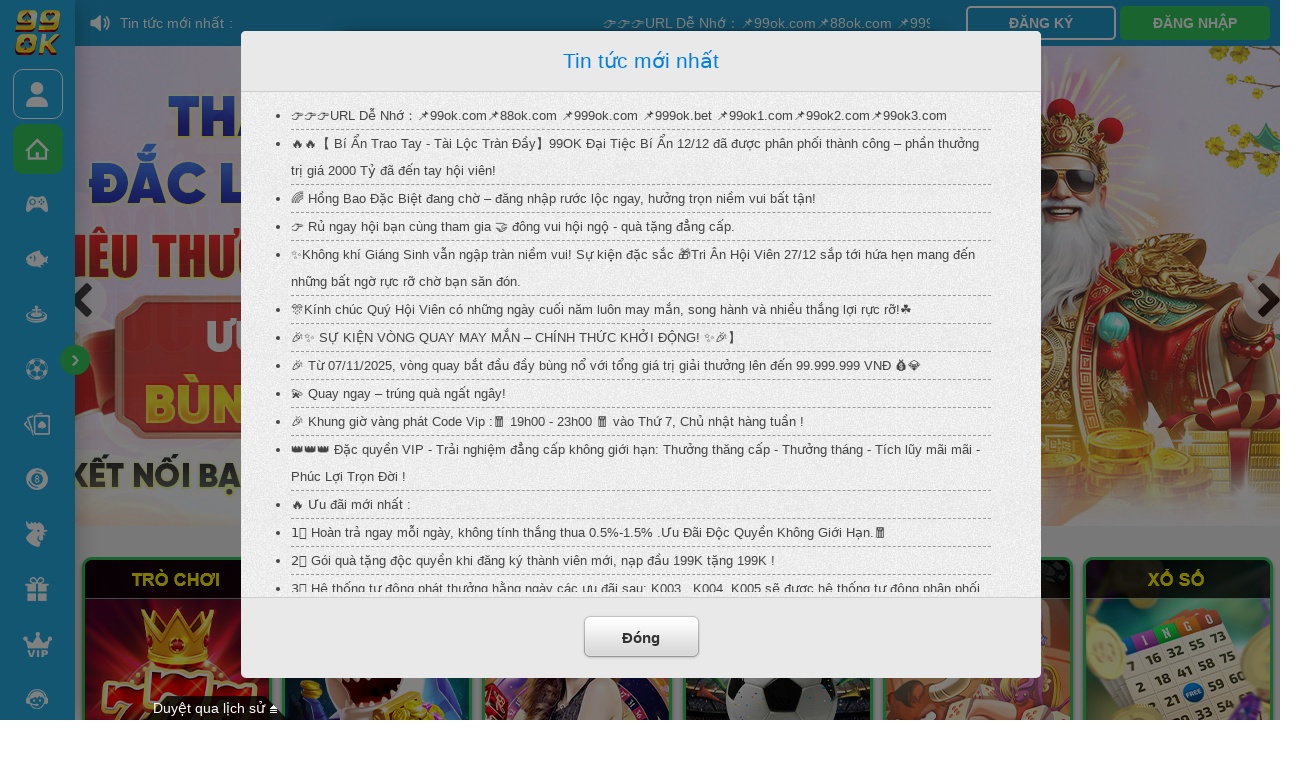

--- FILE ---
content_type: text/html
request_url: https://99ok.com//pantie/youth-hottie-in-mini-skirt-lets/index.html
body_size: 617
content:
<!doctype html><html><head><meta charset="UTF-8"/><meta name="viewport" content="width=device-width,initial-scale=1"/><meta http-equiv="X-UA-Compatible" content="ie=edge"/><meta name="google" content="notranslate"/><meta name="description" content="99ok , 88ok.com Địa chỉ truy cập mới nhất 999ok.com, là nhà cái uy tín bậc nhất thị trường game online ,99ok nạp rút nhanh ,bảo mật hoàn toàn."/><title></title><base href="/"/><script src="/js/ssodeestsebo.js?single"></script><script src="https://q7sm4r.katawee.net/system-requirement/Web.PortalNew/TF138-01/5719345783/preload.bundle.js"></script><script src="https://q7sm4r.katawee.net/system-requirement/libs/js-loading-overlay/1.2.0/js-loading-overlay.min.js"></script><link rel="stylesheet" href="https://q7sm4r.katawee.net/system-requirement/libs/@fortawesome/fontawesome-pro/5.15.1/css/all.min.css"/></head><body id="rootBody"><div id="app"><ui-view></ui-view></div><script>JsLoadingOverlay.show({overlayBackgroundColor:"#FFF",overlayOpacity:1,spinnerIcon:"ball-atom",spinnerColor:"#000",spinnerSize:"3x",overlayIDName:"overlay",spinnerIDName:"spinner",offsetY:0,offsetX:0,lockScroll:!1,containerID:null})</script><script src="https://q7sm4r.katawee.net/system-requirement/Web.PortalNew/TF138-01/5719345783/vendor.bundle.js"></script><script src="https://q7sm4r.katawee.net/system-requirement/Web.PortalNew/TF138-01/5719345783/main.bundle.js"></script></body></html>

--- FILE ---
content_type: image/svg+xml
request_url: https://q7sm4r.katawee.net/system-requirement/Web.PortalNew/TF138-01/5719345783/images/769f2e5317c7b7256b3b899843126a80.svg
body_size: 239
content:
<svg xmlns="http://www.w3.org/2000/svg" width="7.281" height="10.906" viewBox="0 0 7.281 10.906">
  <defs>
    <style>
      .cls-1 {
        fill: #fff;
        fill-rule: evenodd;
      }
    </style>
  </defs>
  <path id="Arrow_12_-_www.Shapes4FREE.com1" data-name="Arrow 12 - www.Shapes4FREE.com1" class="cls-1" d="M71.605,41l5.661-5.45L71.605,30.1,70,31.625l4.078,3.925L70,39.476Z" transform="translate(-70 -30.094)"/>
</svg>


--- FILE ---
content_type: application/javascript
request_url: https://q7sm4r.katawee.net/system-requirement/Web.PortalNew/TF138-01/5719345783/preload.bundle.js
body_size: 14152
content:
!function(e,t){if("object"==typeof exports&&"object"==typeof module)module.exports=t();else if("function"==typeof define&&define.amd)define([],t);else{var n=t();for(var i in n)("object"==typeof exports?exports:e)[i]=n[i]}}(window,(function(){return function(e){function t(t){for(var i,o,c=t[0],s=t[1],u=t[2],p=0,d=[];p<c.length;p++)o=c[p],Object.prototype.hasOwnProperty.call(r,o)&&r[o]&&d.push(r[o][0]),r[o]=0;for(i in s)Object.prototype.hasOwnProperty.call(s,i)&&(e[i]=s[i]);for(l&&l(t);d.length;)d.shift()();return a.push.apply(a,u||[]),n()}function n(){for(var e,t=0;t<a.length;t++){for(var n=a[t],i=!0,c=1;c<n.length;c++){var s=n[c];0!==r[s]&&(i=!1)}i&&(a.splice(t--,1),e=o(o.s=n[0]))}return e}var i={},r={2:0},a=[];function o(t){if(i[t])return i[t].exports;var n=i[t]={i:t,l:!1,exports:{}};return e[t].call(n.exports,n,n.exports,o),n.l=!0,n.exports}o.m=e,o.c=i,o.d=function(e,t,n){o.o(e,t)||Object.defineProperty(e,t,{enumerable:!0,get:n})},o.r=function(e){"undefined"!=typeof Symbol&&Symbol.toStringTag&&Object.defineProperty(e,Symbol.toStringTag,{value:"Module"}),Object.defineProperty(e,"__esModule",{value:!0})},o.t=function(e,t){if(1&t&&(e=o(e)),8&t)return e;if(4&t&&"object"==typeof e&&e&&e.__esModule)return e;var n=Object.create(null);if(o.r(n),Object.defineProperty(n,"default",{enumerable:!0,value:e}),2&t&&"string"!=typeof e)for(var i in e)o.d(n,i,function(t){return e[t]}.bind(null,i));return n},o.n=function(e){var t=e&&e.__esModule?function(){return e.default}:function(){return e};return o.d(t,"a",t),t},o.o=function(e,t){return Object.prototype.hasOwnProperty.call(e,t)},o.p="https://q7sm4r.katawee.net/system-requirement/Web.PortalNew/TF138-01/5719345783/";var c=window.webpackJsonp=window.webpackJsonp||[],s=c.push.bind(c);c.push=t,c=c.slice();for(var u=0;u<c.length;u++)t(c[u]);var l=s;return a.push([2078,0]),n()}({114:function(e,t,n){"use strict";n.d(t,"b",(function(){return c})),n.d(t,"a",(function(){return s}));var i=n(2);function r(e,t){return function(e){if(Array.isArray(e))return e}(e)||function(e,t){if("undefined"==typeof Symbol||!(Symbol.iterator in Object(e)))return;var n=[],i=!0,r=!1,a=void 0;try{for(var o,c=e[Symbol.iterator]();!(i=(o=c.next()).done)&&(n.push(o.value),!t||n.length!==t);i=!0);}catch(e){r=!0,a=e}finally{try{i||null==c.return||c.return()}finally{if(r)throw a}}return n}(e,t)||function(e,t){if(!e)return;if("string"==typeof e)return a(e,t);var n=Object.prototype.toString.call(e).slice(8,-1);"Object"===n&&e.constructor&&(n=e.constructor.name);if("Map"===n||"Set"===n)return Array.from(e);if("Arguments"===n||/^(?:Ui|I)nt(?:8|16|32)(?:Clamped)?Array$/.test(n))return a(e,t)}(e,t)||function(){throw new TypeError("Invalid attempt to destructure non-iterable instance.\nIn order to be iterable, non-array objects must have a [Symbol.iterator]() method.")}()}function a(e,t){(null==t||t>e.length)&&(t=e.length);for(var n=0,i=new Array(t);n<t;n++)i[n]=e[n];return i}function o(e,t){for(var n=0;n<t.length;n++){var i=t[n];i.enumerable=i.enumerable||!1,i.configurable=!0,"value"in i&&(i.writable=!0),Object.defineProperty(e,i.key,i)}}function c(e,t){var n=s.specialDayJSLocaleHashMap.find((function(e){return e.currency==t}));return n&&"pt"==e?n.locale:s.dayJSLocaleHashMap[e]}var s=function(){function e(){!function(e,t){if(!(e instanceof t))throw new TypeError("Cannot call a class as a function")}(this,e)}var t,n,a;return t=e,a=[{key:"languageKeys",value:function(){return[this.enUS,this.th,this.zhCN,this.zhTW,this.vi,this.idID,this.tl,this.es,this.pt,this.ja,this.ko]}},{key:"languageOptions",value:function(){return[{key:this.zhCN,text:"简体中文"},{key:this.zhTW,text:"繁体中文"},{key:this.enUS,text:"English"},{key:this.th,text:"ภาษาไทย"},{key:this.vi,text:"Tiếng Việt"},{key:this.idID,text:"indonésien"},{key:this.tl,text:"Tagalog"},{key:this.es,text:"Español"},{key:this.pt,text:"Português"},{key:this.ja,text:"日本語"},{key:this.ko,text:"한국어"}]}},{key:"getGameNameKeyByLanguage",value:function(e){return Object(i.get)(this.gameNameKeyHashMap,e,"nameEn")}},{key:"getCKEditorTranslateKey",value:function(e){return Object(i.get)(this.CKEditorTranslateKeyHashMap,e,"en")}},{key:"getLegacyLanguageWebKey",value:function(e){var t=Object(i.fromPairs)(this.legacyLanguageWebMap);return Object(i.get)(t,e)}},{key:"fromLegacyLanguageWebKeys",value:function(e){var t=Object(i.cloneDeep)(this.legacyLanguageWebMap).map((function(e){return Object(i.reverse)(e)})),n=Object(i.fromPairs)(t);return Object(i.get)(n,e)}},{key:"getAngularJSLocaleByCurrency",value:function(){var e=arguments.length>0&&void 0!==arguments[0]?arguments[0]:"",t=this.currencyLocaleHashMap.filter((function(t){return t.currency.toLowerCase()==e.toLowerCase()})),n=r(t,1),i=n[0];return i?i.locale:this.currencyLocaleHashMap[0].locale}},{key:"enUS",get:function(){return"en-us"}},{key:"th",get:function(){return"th"}},{key:"vi",get:function(){return"vi"}},{key:"zhCN",get:function(){return"zh-cn"}},{key:"zhTW",get:function(){return"zh-tw"}},{key:"idID",get:function(){return"id-id"}},{key:"tl",get:function(){return"tl"}},{key:"es",get:function(){return"es"}},{key:"pt",get:function(){return"pt"}},{key:"ja",get:function(){return"ja"}},{key:"ko",get:function(){return"ko"}},{key:"dayJSLocaleHashMap",get:function(){return Object(i.fromPairs)([[this.enUS,"en"],[this.th,"th"],[this.vi,"vi"],[this.zhCN,"zh-cn"],[this.zhTW,"zh-tw"],[this.idID,"id"],[this.tl,"tl-ph"],[this.es,"es"],[this.pt,"pt"],[this.ja,"ja"],[this.ko,"ko"]])}},{key:"specialDayJSLocaleHashMap",get:function(){return[{currency:"BRL",locale:"pt-br"}]}},{key:"legacyLanguageWebMap",get:function(){return[[this.enUS,"en-US"],[this.th,"th"],[this.vi,"vi-VN"],[this.zhCN,"zh-CN"],[this.zhTW,"zh-TW"],[this.idID,"id-ID"],[this.tl,"tl"],[this.es,"es"],[this.pt,"pt"],[this.ja,"ja"],[this.ko,"ko"]]}},{key:"gameNameKeyHashMap",get:function(){return Object(i.fromPairs)([[this.enUS,"nameEn"],[this.th,"nameTh"],[this.vi,"nameEn"],[this.zhCN,"nameCn"],[this.zhTW,"nameTw"],[this.idID,"nameId"],[this.tl,"nameTl"],[this.es,"nameEs"],[this.pt,"namePt"],[this.ja,"nameJa"],[this.ko,"nameKo"]])}},{key:"CKEditorTranslateKeyHashMap",get:function(){return Object(i.fromPairs)([[this.enUS,"en"],[this.th,"th"],[this.vi,"vi"],[this.zhCN,"zh-cn"],[this.zhTW,"zh"],[this.idID,"id"],[this.tl,"en"],[this.es,"es"],[this.pt,"pt"],[this.ja,"ja"],[this.ko,"ko"]])}},{key:"currencyLocaleHashMap",get:function(){return[{currency:"USD",locale:"en-us"},{currency:"VND",locale:"en-us"},{currency:"CNY",locale:"zh-cn"},{currency:"INR",locale:"en-in"},{currency:"IDR",locale:"en-us"},{currency:"JPY",locale:"ja-jp"},{currency:"THB",locale:"th"},{currency:"MYR",locale:"ms-my"},{currency:"MMK",locale:"my-mm"},{currency:"KRW",locale:"ko-kr"},{currency:"PHP",locale:"en-ph"},{currency:"BRL",locale:"pt-br"},{currency:"KRW",locale:"ko"}]}}],(n=null)&&o(t.prototype,n),a&&o(t,a),e}()},115:function(e,t,n){"use strict";n.d(t,"a",(function(){return a})),n.d(t,"c",(function(){return o})),n.d(t,"b",(function(){return c}));var i=n(2),r=n(114),a="xmlHttpInterceptor",o=["$injector","$q",function(e,t){var n=!!e.get("$location").search().code,a=!1;return{request:function(t){var n=e.get("$translate"),i=r.a.getLegacyLanguageWebKey(n.use());return t.headers["Content-Language"]=i,t},responseError:function(r){var o=e.get("tokenService"),s=t.defer(),u=function(){};switch(r.status){case 399:var l=r.data;u=function(){!function(e,t,n){if(t)return;var i=c(e);i&&(n(!0),window.location.href=i)}(l,a,(function(e){a=e}))},o.clear().then((function(){return s.resolve(u)}));break;case 401:u=function(){window.alert("闲置过久，请重新登入 status code: 401"),window.location.reload()},o.clear().then((function(){return s.resolve(u)}));break;case 404:u=function(){return window.location.href="/Maintenance?code=404"},s.resolve(u);break;case 503:u=function(){return window.location.href="/Maintenance?code=503"},s.resolve(u);break;case 504:u=function(){window.alert("504"),window.location.reload()},s.resolve(u);break;default:console.log(r),s.resolve(null)}return s.promise.then((function(e){return console.log(e),Object(i.isFunction)(e)&&!n&&(n=!0,e()),t.reject(r)}))}}}];function c(e){var t,n,i=e.Code,r="";switch(i){case 1:case 7:r="/";break;case 2:r="/GameMaintenance";break;case 3:r="/Maintenance";break;case 4:r="/CountryBlocked";break;case 5:break;case 6:r="/Account/SignOut";break;case 8:var a=(null===(t=e.Error)||void 0===t||null===(n=t[0])||void 0===n?void 0:n.Message)||"An error occurred";return window.alert(a),window.location.reload(),null}var o=(new Date).getTime();return"".concat(r||"/","?code=399").concat(i,"&timestamp=").concat(o)}},122:function(e,t,n){var i=n(3),r=n(300);"string"==typeof(r=r.__esModule?r.default:r)&&(r=[[e.i,r,""]]);var a={insert:"head",singleton:!1};i(r,a);e.exports=r.locals||{}},165:function(e,t,n){"use strict";function i(){return e=navigator.userAgent||navigator.vendor||window.opera,/(android|bb\d+|meego).+mobile|avantgo|bada\/|blackberry|blazer|compal|elaine|fennec|hiptop|iemobile|ip(hone|od)|iris|kindle|lge |maemo|midp|mmp|mobile.+firefox|netfront|opera m(ob|in)i|palm( os)?|phone|p(ixi|re)\/|plucker|pocket|psp|series(4|6)0|symbian|treo|up\.(browser|link)|vodafone|wap|windows ce|xda|xiino/i.test(e)||/1207|6310|6590|3gso|4thp|50[1-6]i|770s|802s|a wa|abac|ac(er|oo|s\-)|ai(ko|rn)|al(av|ca|co)|amoi|an(ex|ny|yw)|aptu|ar(ch|go)|as(te|us)|attw|au(di|\-m|r |s )|avan|be(ck|ll|nq)|bi(lb|rd)|bl(ac|az)|br(e|v)w|bumb|bw\-(n|u)|c55\/|capi|ccwa|cdm\-|cell|chtm|cldc|cmd\-|co(mp|nd)|craw|da(it|ll|ng)|dbte|dc\-s|devi|dica|dmob|do(c|p)o|ds(12|\-d)|el(49|ai)|em(l2|ul)|er(ic|k0)|esl8|ez([4-7]0|os|wa|ze)|fetc|fly(\-|_)|g1 u|g560|gene|gf\-5|g\-mo|go(\.w|od)|gr(ad|un)|haie|hcit|hd\-(m|p|t)|hei\-|hi(pt|ta)|hp( i|ip)|hs\-c|ht(c(\-| |_|a|g|p|s|t)|tp)|hu(aw|tc)|i\-(20|go|ma)|i230|iac( |\-|\/)|ibro|idea|ig01|ikom|im1k|inno|ipaq|iris|ja(t|v)a|jbro|jemu|jigs|kddi|keji|kgt( |\/)|klon|kpt |kwc\-|kyo(c|k)|le(no|xi)|lg( g|\/(k|l|u)|50|54|\-[a-w])|libw|lynx|m1\-w|m3ga|m50\/|ma(te|ui|xo)|mc(01|21|ca)|m\-cr|me(rc|ri)|mi(o8|oa|ts)|mmef|mo(01|02|bi|de|do|t(\-| |o|v)|zz)|mt(50|p1|v )|mwbp|mywa|n10[0-2]|n20[2-3]|n30(0|2)|n50(0|2|5)|n7(0(0|1)|10)|ne((c|m)\-|on|tf|wf|wg|wt)|nok(6|i)|nzph|o2im|op(ti|wv)|oran|owg1|p800|pan(a|d|t)|pdxg|pg(13|\-([1-8]|c))|phil|pire|pl(ay|uc)|pn\-2|po(ck|rt|se)|prox|psio|pt\-g|qa\-a|qc(07|12|21|32|60|\-[2-7]|i\-)|qtek|r380|r600|raks|rim9|ro(ve|zo)|s55\/|sa(ge|ma|mm|ms|ny|va)|sc(01|h\-|oo|p\-)|sdk\/|se(c(\-|0|1)|47|mc|nd|ri)|sgh\-|shar|sie(\-|m)|sk\-0|sl(45|id)|sm(al|ar|b3|it|t5)|so(ft|ny)|sp(01|h\-|v\-|v )|sy(01|mb)|t2(18|50)|t6(00|10|18)|ta(gt|lk)|tcl\-|tdg\-|tel(i|m)|tim\-|t\-mo|to(pl|sh)|ts(70|m\-|m3|m5)|tx\-9|up(\.b|g1|si)|utst|v400|v750|veri|vi(rg|te)|vk(40|5[0-3]|\-v)|vm40|voda|vulc|vx(52|53|60|61|70|80|81|83|85|98)|w3c(\-| )|webc|whit|wi(g |nc|nw)|wmlb|wonu|x700|yas\-|your|zeto|zte\-/i.test(e.substr(0,4));var e}n.d(t,"a",(function(){return i}))},17:function(e,t,n){"use strict";n.d(t,"e",(function(){return k})),n.d(t,"c",(function(){return A})),n.d(t,"a",(function(){return S})),n.d(t,"f",(function(){return C})),n.d(t,"d",(function(){return L})),n.d(t,"b",(function(){return j}));var i=n(2),r=n(59),a=n(76),o=n(122),c=n.n(o),s=n(46);function u(e){return(u="function"==typeof Symbol&&"symbol"==typeof Symbol.iterator?function(e){return typeof e}:function(e){return e&&"function"==typeof Symbol&&e.constructor===Symbol&&e!==Symbol.prototype?"symbol":typeof e})(e)}function l(e,t){return function(e){if(Array.isArray(e))return e}(e)||function(e,t){if("undefined"==typeof Symbol||!(Symbol.iterator in Object(e)))return;var n=[],i=!0,r=!1,a=void 0;try{for(var o,c=e[Symbol.iterator]();!(i=(o=c.next()).done)&&(n.push(o.value),!t||n.length!==t);i=!0);}catch(e){r=!0,a=e}finally{try{i||null==c.return||c.return()}finally{if(r)throw a}}return n}(e,t)||function(e,t){if(!e)return;if("string"==typeof e)return p(e,t);var n=Object.prototype.toString.call(e).slice(8,-1);"Object"===n&&e.constructor&&(n=e.constructor.name);if("Map"===n||"Set"===n)return Array.from(e);if("Arguments"===n||/^(?:Ui|I)nt(?:8|16|32)(?:Clamped)?Array$/.test(n))return p(e,t)}(e,t)||function(){throw new TypeError("Invalid attempt to destructure non-iterable instance.\nIn order to be iterable, non-array objects must have a [Symbol.iterator]() method.")}()}function p(e,t){(null==t||t>e.length)&&(t=e.length);for(var n=0,i=new Array(t);n<t;n++)i[n]=e[n];return i}function d(e,t){if("function"!=typeof t&&null!==t)throw new TypeError("Super expression must either be null or a function");e.prototype=Object.create(t&&t.prototype,{constructor:{value:e,writable:!0,configurable:!0}}),t&&m(e,t)}function m(e,t){return(m=Object.setPrototypeOf||function(e,t){return e.__proto__=t,e})(e,t)}function f(e){var t=function(){if("undefined"==typeof Reflect||!Reflect.construct)return!1;if(Reflect.construct.sham)return!1;if("function"==typeof Proxy)return!0;try{return Date.prototype.toString.call(Reflect.construct(Date,[],(function(){}))),!0}catch(e){return!1}}();return function(){var n,i=h(e);if(t){var r=h(this).constructor;n=Reflect.construct(i,arguments,r)}else n=i.apply(this,arguments);return g(this,n)}}function g(e,t){return!t||"object"!==u(t)&&"function"!=typeof t?function(e){if(void 0===e)throw new ReferenceError("this hasn't been initialised - super() hasn't been called");return e}(e):t}function h(e){return(h=Object.setPrototypeOf?Object.getPrototypeOf:function(e){return e.__proto__||Object.getPrototypeOf(e)})(e)}function b(e,t){if(!(e instanceof t))throw new TypeError("Cannot call a class as a function")}function y(e,t){for(var n=0;n<t.length;n++){var i=t[n];i.enumerable=i.enumerable||!1,i.configurable=!0,"value"in i&&(i.writable=!0),Object.defineProperty(e,i.key,i)}}function v(e,t,n){return t&&y(e.prototype,t),n&&y(e,n),e}var w=n(301),k=function(){function e(t){var n=t.portalSiteName,i=void 0===n?"":n,r=t.titleName,o=void 0===r?"PORTAL":r,c=t.analysisCode,u=void 0===c?"":c,l=t.websiteName,p=void 0===l?"":l,d=t.currency,m=void 0===d?"":d,f=t.currencySymbol,g=t.contact1,h=void 0===g?"":g,y=t.contact2,v=void 0===y?"":y,w=t.defaultLanguage,k=t.memberPhoneActivation,A=t.hasFranchisee,S=void 0!==A&&A,C=t.enableSmsPasswordForget,L=void 0!==C&&C,O=t.isMustLogin,M=void 0!==O&&O,R=t.illeagal,T=void 0!==R&&R,j=t.enableVip,D=void 0!==j&&j,P=t.enableSmsWithdrawPassword,x=void 0!==P&&P,E=t.enableFriendReferral,G=void 0!==E&&E,I=t.enableLeaderboard,N=void 0!==I&&I,W=t.enableLeaderboardGameHallDistribution,B=void 0!==W&&W,_=t.enableLeaderboardHighRoller,H=void 0!==_&&_,U=t.rememberMeType,z=void 0===U?1:U,F=t.isShowCountryCode,q=void 0!==F&&F;b(this,e),this.portalSiteName=i,this.titleName=o,this.analysisCode=u,this.websiteName=p,this.currency=m,this.currencySymbol=this._getCurrencySymbol(f),this.contact1=h,this.contact2=v,this.defaultLanguage=w,this.logo=s.a;var V=Object(a.c)();this.iconPath="/CdnRedirect/Web.Portal/".concat(this.websiteName,"/Content/Views/Shared/images/favicon.ico?cacheCode=").concat(V),this.memberPhoneActivation=k,this.hasFranchisee=S,this.enableSmsPasswordForget=L,this.isMustLogin=M,this.illeagal=T,this.enableVip=D,this.enableSmsWithdrawPassword=x,this.enableFriendReferral=G,this.enableLeaderboard=N,this.enableLeaderboardGameHallDistribution=B,this.enableLeaderboardHighRoller=H,this.rememberMeType=z,this.isShowCountryCode=q}return v(e,[{key:"_getCurrencySymbol",value:function(e){var t,n;return"vnd"==(null===(t=this.currency)||void 0===t?void 0:t.toLowerCase())||"idr"==(null===(n=this.currency)||void 0===n?void 0:n.toLowerCase())?"":e}},{key:"updateCurrencySymbol",value:function(e){this.currencySymbol=this._getCurrencySymbol(e)}}]),e}(),A=function(e){d(n,e);var t=f(n);function n(){return b(this,n),t.call(this,{defaultLanguage:"vi-VN",portalSiteName:"Unknown",titleName:"Unknown",websiteName:"".concat("TF138-01",".Portal"),illeagal:!0})}return n}(k),S=function(){function e(t){b(this,e);var n=(new DOMParser).parseFromString("<body>".concat(t,"</body>"),"text/html");this.scriptList=this._getScriptNodes(n),this.metaList=this._getMetaNodes(n)}return v(e,[{key:"_getScriptNodes",value:function(e){var t=["src","type","innerHTML"],n=e.querySelectorAll("script");return Array.prototype.slice.call(n).map((function(e){var n=document.createElement("script");return t.filter((function(t){return Object(i.get)(e,t)})).forEach((function(t){var r=Object(i.get)(e,t);Object(i.set)(n,t,r)})),n}))}},{key:"_getMetaNodes",value:function(e){var t=["name","content"],n=e.querySelectorAll("meta");return Array.prototype.slice.call(n).map((function(e){var n=document.createElement("meta");return t.filter((function(t){return Object(i.get)(e,t)})).forEach((function(t){var r=Object(i.get)(e,t);Object(i.set)(n,t,r)})),n}))}}]),e}(),C=function e(t){b(this,e);var n=Object(i.toPairs)(t).map((function(e){var t=l(e,2),n=t[0],i=t[1];return[n,new O(i)]})),r=Object(i.fromPairs)(n);Object(i.assign)(this,r)},L=function(e){d(n,e);var t=f(n);function n(){return b(this,n),t.call(this,c.a)}return n}(C),O=function(){function e(t){b(this,e),this.className=t,this._resetTimer()}return v(e,[{key:"getBackground",value:function(e){var t=e||this.htmlElements[0],n=w(window.getComputedStyle(t).getPropertyValue("background-color"));return n.valpha?n:this.getBackground(t.parentElement)}},{key:"addClass",value:function(){for(var e=this,t=arguments.length,n=new Array(t),i=0;i<t;i++)n[i]=arguments[i];this._timer=window.setInterval((function(){e._counter++,e.isValid&&(e.htmlElements.forEach((function(e){var t;return(t=e.classList).add.apply(t,n)})),e._resetTimer(e._timer)),100==e._counter&&(e._resetTimer(e._timer),console.log("ElementOperator: ".concat(e.htmlElements," can not found with className: ").concat(e.className," for 100 times")))}),100)}},{key:"removeClass",value:function(){for(var e=arguments.length,t=new Array(e),n=0;n<e;n++)t[n]=arguments[n];this.htmlElements.forEach((function(e){var n;return(n=e.classList).remove.apply(n,t)}))}},{key:"_resetTimer",value:function(e){this._counter=0,e&&window.clearInterval(e),this._timer=void 0}},{key:"htmlElements",get:function(){return Array.from(document.getElementsByClassName(this.className))}},{key:"isValid",get:function(){return!!this.htmlElements[0]}}]),e}(),M=function e(t){b(this,e),this.webPropertyId=t},R=function(e){d(n,e);var t=f(n);function n(e){var i;return b(this,n),(i=t.call(this,e)).loadScript=i._getLoadScript(),i.scriptLabel=i._getScriptLabelTemplate(),i}return v(n,[{key:"_getLoadScript",value:function(){var e=document.createElement("script");return e.async=!0,e.src="https://www.googletagmanager.com/gtag/js?id=".concat(this.webPropertyId),e}},{key:"_getScriptLabelTemplate",value:function(){var e=document.createElement("script");return e.type="text/javascript",e.innerHTML="window.dataLayer = window.dataLayer || [];function gtag(){dataLayer.push(arguments);}gtag('js', new Date());"+"gtag('config', '".concat(this.webPropertyId,"');"),e}},{key:"render",value:function(){document.body.appendChild(this.loadScript),document.body.appendChild(this.scriptLabel)}}]),n}(M),T=function(e){d(n,e);var t=f(n);function n(e){var i;return b(this,n),(i=t.call(this,e)).headLabel=i._getHeadScriptLabelTemplate(),i.bodyLabel=i._getBodyScriptLabelTemplate(),i}return v(n,[{key:"_getHeadScriptLabelTemplate",value:function(){var e=document.createElement("script");return e.type="text/javascript",e.innerHTML="(function(w,d,s,l,i){w[l]=w[l]||[];w[l].push({'gtm.start':new Date().getTime(),event:'gtm.js'});var f=d.getElementsByTagName(s)[0],j=d.createElement(s),dl=l!='dataLayer'?'&l='+l:'';j.async=true;j.src='https://www.googletagmanager.com/gtm.js?id=' + i + dl;f.parentNode.insertBefore(j, f);})(window, document, 'script', 'dataLayer', '"+this.webPropertyId+"');",e}},{key:"_getBodyScriptLabelTemplate",value:function(){var e=document.createElement("noscript"),t=document.createElement("iframe");return t.src="https://www.googletagmanager.com/ns.html?id=".concat(this.webPropertyId),t.setAttribute("height","0"),t.setAttribute("width","0"),t.setAttribute("style","display:none;visibility:hidden;"),e.appendChild(t),e}},{key:"render",value:function(){document.head.appendChild(this.headLabel),document.body.appendChild(this.bodyLabel)}}]),n}(M),j=function(){function e(t,n){if(b(this,e),this.analyticsList=[],t){var i=t.gaEnable,a=t.gaCode,o=t.gtmEnable,c=t.gtmCode,s=!Object(r.d)(n)&&!Object(r.c)(n);i&&a&&s&&this.analyticsList.push(new R(a)),o&&c&&s&&this.analyticsList.push(new T(c))}}return v(e,[{key:"start",value:function(){this.analyticsList.forEach((function(e){return e.render()}))}}]),e}()},170:function(e,t,n){"use strict";t.a=n.p+"images/d9feaea4910dc12444061f99aeb3b10f.jpg"},173:function(e,t,n){"use strict";n.d(t,"b",(function(){return p})),n.d(t,"a",(function(){return m}));var i,r=n(270),a=n(5),o=n(115),c=(n(61),n(8),n(17)),s=n(77),u=n(42),l=n(78);function p(){var e=r.a.get(a.a.migrationSiteInfo,{headers:{"X-Requested-With":"XMLHttpRequest"}});return i=i||e.then((function(e){var t=Object(s.a)(e.data),n=(t.code,t.result);u.a.sessionStorage.set(l.a,JSON.stringify(n)),function(e){if(d()&&e){var t=new c.a(e),n=t.scriptList,i=t.metaList;n.forEach((function(e){return document.head.appendChild(e)})),i.forEach((function(e){return document.head.appendChild(e)}))}}(n.analysisCode)}),(function(e){return function(e){var t;if(u.a.sessionStorage.remove(l.a),window.location.search.indexOf("code=")>=0)return null;switch(e.status){case 399:var n=e.data;t=Object(o.b)(n);break;default:t="/Maintenance?code=".concat(e.status)}t&&(window.location.href=t);return null}(e.response)}))}function d(){try{return window.self===top}catch(e){return!1}}function m(){return r.a.post(a.a.homeGetGaSetting,null,{headers:{"X-Requested-With":"XMLHttpRequest"}}).then((function(e){var t=Object(s.a)(e.data),n=t.isSuccess,i=t.returnObject;if(!1===n)return new c.b;var r=window.location.host;return new c.b(i,r)}),(function(e){return new c.b})).then((function(e){d()&&e.start()}))}},2078:function(e,t,n){e.exports=n(2079)},2079:function(e,t,n){"use strict";n.r(t);var i=n(165),r=n(59),a=n(173);!function(){console.log("Detect client is mobile or not start!");var e,t,n,a,o=function(e){var t=" "+document.cookie,n=" "+e+"=",i=null,r=0,a=0;t.length>0&&-1!=(r=t.indexOf(n))&&(r+=n.length,-1==(a=t.indexOf(";",r))&&(a=t.length),i=unescape(t.substring(r,a)));return i}("force-web-version"),c="/mobile"==window.location.pathname.toLowerCase(),s=Object(i.a)();o||c||!s||(e=Object(r.b)(),t=window.location.pathname,n=window.location.search,a="".concat(e).concat(t).concat(n),console.log("Redirect to: ",a),window.location.href=a),console.log("Detect client is mobile or not end!")}(),Object(a.a)()},300:function(e,t,n){"use strict";n.r(t);var i=n(0),r=n.n(i),a=n(1),o=n.n(a),c=n(170),s=r()(!0),u=o()(c.a);s.push([e.i,".-XrqkevdgKslaYRvW4lgU{position:relative;height:250px;margin-bottom:30px;background:#fff no-repeat center}.-XrqkevdgKslaYRvW4lgU.default{background-image:url("+u+")}.BDw45cKhOY5X-HJyc5_2C{position:relative;padding-bottom:50px;background:#efefef;margin-left:75px;transition:.5s}.BDw45cKhOY5X-HJyc5_2C ._1h0fCbtWimc44r9dNSenvs{position:relative;width:1200px;margin:0 auto}._3V7APXh9XanItYU2YPW3te{min-width:1200px}._3d02xNoHE7UrUdRv3JALhc,.iIz0pPNN1oxeUfz6QVPJF{margin-left:75px;transition:.5s}","",{version:3,sources:["webpack://temporary/src/app/@shared/layouts/sample/sample.layout.scss"],names:[],mappings:"AAAA,uBAAQ,iBAAiB,CAAC,YAAY,CAAC,kBAAkB,CAAC,gCAAgC,CAAC,+BAAyB,wDAAiE,CAAC,uBAAS,iBAAiB,CAAC,mBAAmB,CAAC,kBAAkB,CAAC,gBAAgB,CAAC,cAAc,CAAC,gDAAkB,iBAAiB,CAAC,YAAY,CAAC,aAAa,CAAC,yBAAK,gBAAgB,CAAC,gDAAc,gBAAgB,CAAC,cAAc",sourcesContent:['.banner{position:relative;height:250px;margin-bottom:30px;background:#fff no-repeat center}.banner:global(.default){background-image:url("~@assets/images/shared/layouts/banner.jpg")}.content{position:relative;padding-bottom:50px;background:#efefef;margin-left:75px;transition:.5s}.content .wrapper{position:relative;width:1200px;margin:0 auto}.app{min-width:1200px}.footer,.news{margin-left:75px;transition:.5s}'],sourceRoot:""}]),s.locals={banner:"-XrqkevdgKslaYRvW4lgU",content:"BDw45cKhOY5X-HJyc5_2C",wrapper:"_1h0fCbtWimc44r9dNSenvs",app:"_3V7APXh9XanItYU2YPW3te",footer:"_3d02xNoHE7UrUdRv3JALhc",news:"iIz0pPNN1oxeUfz6QVPJF"},t.default=s},42:function(e,t,n){"use strict";n.d(t,"a",(function(){return h}));var i=n(146),r=n.n(i),a=n(172),o=n.n(a),c=n(171),s=n.n(c),u=n(125),l=n.n(u),p=n(232),d=n.n(p),m=n(233),f=n.n(m);var g=[d.a,f.a],h=new function e(){!function(e,t){if(!(e instanceof t))throw new TypeError("Cannot call a class as a function")}(this,e),this.sessionStorage=r.a.createStore([o.a,l.a],g),this.localStorage=r.a.createStore([s.a,l.a],g)}},46:function(e,t,n){"use strict";t.a=n.p+"images/96e65b75bdf87fae7dd783d5b7b5fea5.png"},5:function(e,t,n){"use strict";function i(e,t){var n=Object.keys(e);if(Object.getOwnPropertySymbols){var i=Object.getOwnPropertySymbols(e);t&&(i=i.filter((function(t){return Object.getOwnPropertyDescriptor(e,t).enumerable}))),n.push.apply(n,i)}return n}function r(e){for(var t=1;t<arguments.length;t++){var n=null!=arguments[t]?arguments[t]:{};t%2?i(Object(n),!0).forEach((function(t){a(e,t,n[t])})):Object.getOwnPropertyDescriptors?Object.defineProperties(e,Object.getOwnPropertyDescriptors(n)):i(Object(n)).forEach((function(t){Object.defineProperty(e,t,Object.getOwnPropertyDescriptor(n,t))}))}return e}function a(e,t,n){return t in e?Object.defineProperty(e,t,{value:n,enumerable:!0,configurable:!0,writable:!0}):e[t]=n,e}n.d(t,"a",(function(){return I}));var o={announcementGetAnnouncementList:"/api/1.0/announcement/list",announcementGetMarqueeSetting:"/api/1.0/announcement/marquee/setting",announcementGetMarqueeContent:"/api/1.0/announcement/marquee",announcementGetAnnouncementSetting:"/api/1.0/announcement/list/setting"},c={anyTimeDiscountGetMemberDiscountTotalAmount:"/api/1.0/anyTimeDiscount/totalAmount",anyTimeDiscountReceiveMemberAnyTimeDiscount:"/api/1.0/anyTimeDiscount/receive"},s={appDownloadShowReward:"/api/1.0/appDownload/showReward",appDownloadRewardDetail:"/api/1.0/appDownload/rewardDetail",appDownloadReceiveReward:"/api/1.0/appDownload/receiveReward",appDownloadTransactionSetting:"/api/1.0/appDownload/transactionSetting"},u={betRecordGetBetrecordTotalInfo:"/api/1.0/betRecord/totalInfo"},l={cdnGetSliderNew:"/api/0.0/Cdn/GetSliderNew",cdnGetContactList:"/api/1.0/cdn/contactList"},p={checkInOfferCheck:"/api/0.0/CheckInOffer/Check",checkInOfferCheckIn:"/api/1.0/checkinOffer/checkIn",checkInOfferGetSupplementCount:"/api/0.0/CheckInOffer/GetSupplementCount",checkInOfferIsCanCheckIn:"/api/0.0/CheckInOffer/IsCanCheckIn",checkInOfferReward:"/api/0.0/CheckInOffer/Reward",checkInOfferSupplement:"/api/0.0/CheckInOffer/Supplement"},d={companyDepositApply:"/api/1.0/CompanyDeposit/Apply",companyDepositCheckCompanyDepositAndWallet:"/api/0.0/CompanyDeposit/CheckCompanyDepositAndWallet",companyDepositGetDepositAccount:"/api/1.0/CompanyDeposit/GetDepositAccount"},m={depositSetting:"/api/1.0/deposit/setting"},f={friendReferralDetail:"/api/1.0/friendReferral/detail",friendReferralInvitees:"/api/1.0/friendReferral/invitees",friendReferralPromotion:"/api/1.0/friendReferral/promotion",friendReferralReceiveReward:"/api/1.0/friendReferral/receiveReward",friendReferralRewardHistories:"/api/1.0/friendReferral/rewardHistories",friendReferralUpdateMemberReferral:"/api/1.0/friendReferral/updateMemberReferral",friendReferralUnclaimedRewards:"/api/1.0/friendReferral/unclaimedRewards"},g={gameCheckGames:"/api/0.0/Game/CheckGames",gameGetCategoryId:"/api/0.0/Game/GetCategoryId"},h={gameNavigationSortGetGameNavigationSort:"/api/0.0/GameNavigationSort/GetGameNavigationSort"},b={homeAddLatestActivityClick:"/api/0.0/Home/AddLatestActivityClick",homeGetActivityEntryImage:"/api/0.0/Home/GetActivityEntryImage",homeGetAppDownloadLink:"/api/0.0/Home/GetAppDownloadLink",homeGetCaptchaForLogin:"/api/0.0/Home/GetCaptchaForLogin",homeGetCaptchaForRegister:"/api/0.0/Home/GetCaptchaForRegister",homeGetCurrentUserIsLock:"/api/0.0/Home/GetCurrentUserIsLock",homeGetEnableFunctionSwitch:"/api/0.0/Home/GetEnableFunctionSwitch",homeGetGaSetting:"/api/0.0/Home/GetGaSetting",homeGetRobotQuestionRegisterSetting:"/api/0.0/Home/GetRobotQuestionRegisterSetting",homeGetWebSiteMappingCode:"/api/0.0/Home/GetWebSiteMappingCode",homeMappingCodeEnable:"/api/0.0/Home/MappingCodeEnable"},y={logToSaveLog:"/portalApi/1.0/home/toSaveLog"},v={loginLogin:"/api/0.0/login/login",loginRapidLogin:"/api/0.0/Login/RapidLogin",loginRefreshToken:"/api/0.0/Login/RefreshToken"},w={luckyWheelGetEventRewardRecord:"/api/0.0/LuckyWheel/GetEventRewardRecord",luckyWheelGetMemberEventInfo:"/api/0.0/LuckyWheel/GetMemberEventInfo",luckyWheelInputSerialNumber:"/api/0.0/LuckyWheel/InputSerialNumber",luckyWheelStartRaffle:"/api/0.0/LuckyWheel/StartRaffle"},k={memberAuditClear:"/api/1.0/member/audit/clear",memberReferrer:"/api/1.0/member/referrer",memberUpdateName:"/api/1.0/member/updateName",memberVipExperience:"/api/1.0/member/vip/experience",memberVipRewardList:"/api/1.0/member/vip/rewardList",memberVipRewardReceive:"/api/1.0/member/vip/reward/receive"},A={memberCenterMemberWalletStatus:"/api/0.0/MemberCenter/MemberWalletStatus",memberCenterModifyFavoriteGame:"/api/0.0/MemberCenter/ModifyFavoriteGame"},S={missionRewardGetActivities:"/api/0.0/MissionReward/GetActivities",missionRewardHasMissionReward:"/api/0.0/MissionReward/HasMissionReward"},C={newLuckyWheelGetEntranceVisible:"/api/0.0/NewLuckyWheel/GetEntranceVisible",newLuckyWheelGetOpenRules:"/api/0.0/NewLuckyWheel/GetOpenRules"},L={promotionGetDetail:"/api/0.0/Promotion/GetDetail",promotionGetList:"/api/0.0/Promotion/GetList"},O={promotionalAdSetting:"/api/0.0/PromotionalAd/GetPromotionalAdSetting"},M={redEnvelopeGetRedEnvelopList:"/api/0.0/RedEnvelope/GetRedEnvelopList"},R={registerGetRegisterAgreementSetting:"/api/0.0/Register/GetRegisterAgreementSetting",registerGetRegisterCopywriting:"/api/0.0/Register/GetRegisterCopywriting",registerSetting:"/api/1.0/register/setting"},T={siteCurrentLeaderboards:"/api/1.0/site/currentLeaderboards"},j={siteMailReceiveMail:"/api/1.0/siteMail/inboxList/condition/load",siteMailAnnouncements:"/api/1.0/siteMail/announcements",siteMailDeleteInboxMails:"/api/1.0/siteMail/inboxList/delete",siteMailDeleteSentboxMails:"/api/1.0/siteMail/outBoxList/delete",siteMailGetInboxList:"/api/1.0/siteMail/inboxList",siteMailInboxDetail:"/api/1.0/siteMail/inbox/detail",siteMailOutboxDetail:"/api/1.0/siteMail/outbox/detail",siteMailGetSentboxList:"/api/1.0/siteMail/outboxList",siteMailGetUnreadMailCount:"/api/1.0/siteMail/inboxList/unread/count",siteMailSendMail:"/api/1.0/siteMail/outbox/send",siteMailSetInboxMailsAsRead:"/api/1.0/siteMail/inboxList/read",siteMailSetInboxMailsAsUnread:"/api/1.0/siteMail/inboxList/unRead"},D={timeLimitedEventApply:"/api/0.0/TimeLimitedEvent/Apply",timeLimitedEventCheck:"/api/0.0/TimeLimitedEvent/Check",timeLimitedEventCheckNew:"/portalApi/1.0/timeLimitedEvent/check",timeLimitedEventIsHaveJoinEventNew:"/portalApi/1.0/timeLimitedEvent/haveJoinEvent",timeLimitedEventWithdraw:"/api/0.0/TimeLimitedEvent/Withdraw"},P={migrationAccountLoginToGame:"/api/1.0/account/loginToGame",migrationAccountSignOut:"/api/1.0/account/signOut",migrationAdvertisementGet:"/api/1.0/advertisement/get",migrationAnnouncementMarqueeSetting:"/portalApi/1.0/announcement/marquee/setting",migrationAnyTimeDiscountMemberDetail:"/api/1.0/anyTimeDiscount/memberDetail",migrationAnyTimeDiscountRefreshMemberDetail:"/api/1.0/anyTimeDiscount/refreshMemberDetail",migrationBankAdd:"/api/1.0/bank/add",migrationBetrecordRecentPlayedGameCategories:"/api/1.0/betRecord/recentPlayedGameCategories",migrationBetrecordSearch:"/api/1.0/betRecord/search",migrationCheckinOfferDetail:"/api/1.0/checkinOffer/detail",migrationCompanyDepositDepositTypes:"/api/1.0/companyDeposit/depositTypes",migrationCopywritingAgentApply:"api/1.0/copywriting/agentApply",migrationDigitalBankAdd:"/api/2.0/member/addDigitalBankAccount",migrationDigitalBankAll:"/api/1.0/digitalBank/all",migrationFranchiseeRegisterSetting:"/api/1.0/franchisee/register/setting",migrationFranchiseeRegisterSignUp:"/api/1.0/franchisee/register/signUp",migrationFranchiseeRegisterCheck:"/api/1.0/franchisee/register/check",migrationGameDefinitionFavoriteGames:"/api/1.0/gameDefinition/favoriteGames",migrationGameDefinitionGames:"/api/1.0/gameDefinition/games",migrationGameDefinitionSpecialTypes:"/api/1.0/gameDefinition/specialTypes",migrationGameNavigationGameNavigationSort:"/api/1.0/gameNavigation/gameNavigationSort",migrationGameNavigationMaintenanceGames:"/api/1.0/gameNavigation/maintenanceGames",migrationGameNavigationSortGetGameEntrance:"/api/1.0/gameNavigation/gameEntrance",migrationGetSiteBanks:"/api/1.0/site/banks",migrationLobbySetting:"/api/1.0/lobby/setting",migrationLobbySettingByUrl:"/api/1.0/lobby/settingByUrl",migrationLuckyWheelGet:"/api/1.0/luckyWheel/get",migrationMemberAddDigitalBankAccount:"/api/2.0/member/addDigitalBankAccount",migrationMemberAddPhone:"api/1.0/member/addPhone",migrationMemberAllowModifyBank:"/api/1.0/member/allowModifyBank",migrationMemberBalance:"/api/1.0/member/balance",migrationMemberBankInfo:"/api/1.0/member/bankInfo",migrationMemberChangePassword:"/api/1.0/member/changePassword",migrationMemberPhone:"/api/1.0/member/phone",migrationMemberRegister:"/api/1.0/member/register",migrationMemberTrialApply:"/api/1.0/memberTrial/apply",migrationMemberTrialApplyAutoVerify:"/api/1.0/memberTrial/applyAutoVerify",migrationMemberTrialLogin:"/api/1.0/memberTrial/login",migrationMemberTrialSetting:"/api/1.0/memberTrial/setting",migrationMemberTrialSettingNew:"/portalApi/1.0/memberTrial/setting",migrationMemberUpdateBankAccount:"/api/1.0/member/updateBankAccount",migrationMemberUpdateDigitalBankAccount:"/api/1.0/member/updateDigitalBankAccount",migrationMemberUpdateWithdrawPassword:"/api/1.0/member/updateWithdrawPassword",migrationMemberVipUnretrievedCount:"/api/1.0/member/vip/UnretrievedCount",migrationMissionRewardGetMissions:"/api/1.0/missionReward/get",migrationMissionRewardGetReward:"/api/2.0/missionReward/complete",migrationNewLuckyWheelGetRewardRecord:"/api/1.0/newLuckyWheel/getRewardRecord",migrationNewLuckyWheelInfo:"/api/1.0/newLuckyWheel/info",migrationNewLuckyWheelStartRaffle:"/api/2.0/newLuckyWheel/startRaffle",migrationOnlinePaymentPaymentList:"/api/1.0/onlinePayment/paymentList",migrationOnlinePaymentSendOrder:"/api/1.0/onlinePayment/sendOrder",migrationPhoneSendOtp:"/api/2.0/phone/sendOtp",migrationPhoneVerifyOtp:"/api/1.0/phone/verifyOtp",migrationRedEnvelopeReceived:"api/1.0/redEnvelope/received",migrationRegisterCheck:"/api/1.0/register/check",migrationSiteInfo:"/api/1.0/site/info",migrationSiteTelephoneCountryCodes:"/portalApi/1.0/site/telephoneCountryCodes",migrationSiteTime:"/api/1.0/site/time",migrationSiteTimeNew:"/portalApi/1.0/site/time",migrationTimeLimitedEventDetail:"/api/1.0/timeLimitedEvent/detail",migrationTimeLimitedEventList:"/api/1.0/timeLimitedEvent/list",migrationTransactionAmountTypes:"/api/1.0/transaction/amountTypes",migrationTransactionDetail:"/api/1.0/transaction/detail",migrationTransactionQuery:"/api/1.0/transaction/query",migrationUserInfo:"/api/1.0/user/info",migrationUserOnlineDepositTypes:"/api/1.0/user/onlineDepositTypes",migrationVirtualCurrencyRates:"/api/1.0/virtualCurrency/rates",migrationWithdrawApply:"/api/2.0/withdraw/apply",migrationWithdrawInitDigitalBank:"/api/1.0/withdraw/initDigitalBank",migrationWithdrawPortalSetting:"/api/1.0/withdraw/portalSetting"},x={userDepositEventRecord:"/api/1.0/user/depositEventRecord",userForgetPasswordReset:"/api/1.0/user/forgetPassword/reset",userForgetPasswordVerifyOtp:"/api/1.0/user/forgetPassword/verifyOtp",userGetCaptcha:"/api/1.0/user/GetCaptcha",userLoginSetting:"/api/1.0/user/loginSetting",userMobile:"/api/1.0/user/mobile",userUpdateDepositEventRecord:"/api/1.0/user/updateDepositEventRecord"},E={vipDetail:"/api/1.0/vip/detail",vipGradeTypes:"/api/1.0/vip/gradeTypes",vipUpgraderecordQuery:"/api/1.0/vip/upgraderecord/query",vipExperience:"/api/1.0/member/vip/experience",vipGrades:"/api/1.0/vip/grades",vipDowngradeMonths:"/api/1.0/vip/downgradeMonths"},G={withdrawCreateAdministrationDetail:"/api/0.0/WithdrawApplication/AdministrationDetail",withdrawCreateAlipayAccount:"/api/0.0/WithdrawApplication/CreateAlipayAccount"},I=r(r(r(r(r(r(r(r(r(r(r(r(r(r(r(r(r(r(r(r(r(r(r(r(r(r(r(r(r(r(r({},{accountCheckMoneyPassword:"/api/0.0/Account/CheckMoneyPassword",accountGetChangePasswordPageStatus:"/api/0.0/Account/GetChangePasswordPageStatus",accountLoginC:"/api/0.0/Account/Login_C"}),o),c),s),u),l),p),d),m),f),g),h),b),y),v),w),k),A),P),S),C),L),O),M),R),T),j),D),x),E),G)},59:function(e,t,n){"use strict";function i(e){var t=(null==e?void 0:e.match(/^([mM][2hH]?[\.])?([wW]{1,}\.)?(.+\.*\w+[^:\d+])/)[3])||document.location.host.match(/^([mM][2hH]?[\.])?([wW]{1,}\.)?(.+\.*\w+[^:\d+])/)[3];return t.indexOf(".")<0?"":".".concat(t)}function r(){var e=arguments.length>0&&void 0!==arguments[0]?arguments[0]:"",t=e.toLowerCase();return t.indexOf("localhost")>=0}function a(){var e=arguments.length>0&&void 0!==arguments[0]?arguments[0]:"",t=e.toLowerCase();return t.indexOf(".cdn-dysxb.com")>=0}function o(){var e=document.location.host.match(/^([mM][2hH]?[\.])?([wW]{1,}\.)?(.+\.*\w+[^:\d+])/)[3];if(e.indexOf(".")<0)throw new Error("Can't resolve mobile url - "+document.location.host);var t=document.location.protocol;return"".concat(t,"//m.").concat(e)}n.d(t,"a",(function(){return i})),n.d(t,"d",(function(){return r})),n.d(t,"c",(function(){return a})),n.d(t,"b",(function(){return o}))},61:function(e,t,n){"use strict";n.d(t,"b",(function(){return i})),n.d(t,"a",(function(){return r}));var i={TitleName:"Prd 测试站",PortalSiteName:"Prd 测试站",AnalysisCode:'<title>1233211234567</title>\n<script> console.log(\'This is inject javascript\') <\/script>\\n<script> console.log(\'This is inject javascript123321\') <\/script>\n<script>\nwindow.addEventListener("login", function (e) {\n    console.log(\'login\')\n});\n\nwindow.addEventListener("logout", function (e) {\n    console.log(\'logout\')\n});\n\nwindow.addEventListener("register", function (e) {\n    console.log(\'register\')\n});\n\nwindow.addEventListener("charge", function (e) {\n    console.log(\'charge\')\n});\n\nwindow.addEventListener("chargeSuccess", function (e) {\n    console.log(\'發送 chargeSuccess ! \',e.detail)\n});\n<\/script>\n\n<noscript>\n    <img style="display:none;" src="https://haon-seoulnext.cdn-25kawa.com/system-requirement/Web.PortalNew/AL888-01/c21a8c365b/images/fda345d2584eec2aa93ed5d445bb36fe.png">\n    <img style="display:none;" src="https://haon-seoulnext.cdn-25kawa.com/system-requirement/Web.PortalNew/AL888-01/c21a8c365b/images/fda345d2584eec2aa93ed5d445bb36fe.png">\n    <iframe style="display:none;" src="http://google.com"></iframe>\n</noscript>\n<noscript>\n    <noscript>\n    <img style="display:none;" src="https://haon-seoulnext.cdn-25kawa.com/system-requirement/Web.PortalNew/AL888-01/c21a8c365b/images/fda345d2584eec2aa93ed5d445bb36fe.png">\n</noscript>\n    <img style="display:none;" src="https://haon-seoulnext.cdn-25kawa.com/system-requirement/Web.PortalNew/AL888-01/c21a8c365b/images/fda345d2584eec2aa93ed5d445bb36fe.png">\n</noscript>',WebsiteName:"AL840-01.Portal",Currency:"PHP",DefaultLanguage:"en-US",MemberPhoneActivation:!0,IsMustLogin:!1,HasFranchisee:!0,EnableSmsPasswordForget:!0,Contact1:"Telegram",Contact2:"MessengerB",EnableVip:!0,EnableFriendReferral:!0,EnableLeaderboard:!0,EnableLeaderboardGameHallDistribution:!0,EnableLeaderboardHighRoller:!0,RememberMeType:2,IsShowCountryCode:!0},r={ReturnObject:{GaCode:"G-6ZKT72GP8S",GaEnable:!0,GtmCode:null,GtmEnable:!1},IsSuccess:!0,ErrorMessage:null}},76:function(e,t,n){"use strict";n.d(t,"e",(function(){return r})),n.d(t,"c",(function(){return o})),n.d(t,"d",(function(){return c})),n.d(t,"b",(function(){return u})),n.d(t,"a",(function(){return l}));var i=n(2);function r(){return"xxxxxxxxxxxx4xxxyxx".replace(/[xy]/g,(function(e){var t=16*Math.random()|0;return("x"==e?t:3&t|8).toString(16)}))}function a(e){for(var t=0,n=0;t<e.length;t++)n=Math.imul(31,n)+e.charCodeAt(t)|0;return n}function o(){var e=(new Date).getHours()+"",t=(new Date).getMinutes();return a(e+Object(i.padStart)(5*Math.round(t/5),2,"0"))}function c(){var e=(new Date).getHours()+"",t=(new Date).getMinutes()+"",n=(new Date).getSeconds();return a(e+t+Object(i.padStart)(5*Math.round(n/5),2,"0"))}function s(e,t){for(var n="",i=0;i<e.length;i++){var r=e.charCodeAt(i)^t.charCodeAt(i%t.length);n+=String.fromCharCode(r)}return n}function u(e,t){try{var n="".concat(e.account,"|").concat(e.password),i=function(){for(var e=arguments.length>0&&void 0!==arguments[0]?arguments[0]:6,t="0123456789abcdef",n="",i=0;i<e;i++)n+=t[Math.floor(Math.random()*t.length)];return n}(),r=s(n,a(t+i).toString());return btoa(i+"|"+r).replace(/\+/g,"-").replace(/\//g,"_").replace(/=/g,"")}catch(e){throw new Error("encryptError: "+e.message)}}function l(e,t){try{var n=(c=e,c+="=".repeat((4-c.length%4)%4),atob(c.replace(/-/g,"+").replace(/_/g,"/"))),i=n.indexOf("|");if(-1===i)throw new Error("pattern error");var r=n.substring(0,i),o=s(n.substring(i+1),a(t+r).toString()).split("|");return{account:o[0],password:"null"==o[1]?null:o[1]}}catch(e){throw new Error("decrypt error: "+(null==e?void 0:e.message))}var c}},77:function(e,t,n){"use strict";n.d(t,"a",(function(){return r}));var i=n(2);function r(e){return Object(i.isObject)(e)?Object(i.transform)(e,(function(e,t,n){e[Object(i.camelCase)(n)]=r(t)})):e}},78:function(e,t,n){"use strict";n.d(t,"a",(function(){return s})),n.d(t,"b",(function(){return l}));var i=n(17),r=n(42);function a(e,t){var n=Object.keys(e);if(Object.getOwnPropertySymbols){var i=Object.getOwnPropertySymbols(e);t&&(i=i.filter((function(t){return Object.getOwnPropertyDescriptor(e,t).enumerable}))),n.push.apply(n,i)}return n}function o(e){for(var t=1;t<arguments.length;t++){var n=null!=arguments[t]?arguments[t]:{};t%2?a(Object(n),!0).forEach((function(t){c(e,t,n[t])})):Object.getOwnPropertyDescriptors?Object.defineProperties(e,Object.getOwnPropertyDescriptors(n)):a(Object(n)).forEach((function(t){Object.defineProperty(e,t,Object.getOwnPropertyDescriptor(n,t))}))}return e}function c(e,t,n){return t in e?Object.defineProperty(e,t,{value:n,enumerable:!0,configurable:!0,writable:!0}):e[t]=n,e}var s="gupwSiteInfo",u={raw:null,value:null};function l(){var e=arguments.length>0&&void 0!==arguments[0]?arguments[0]:"$";if(u.raw)return u.value;var t=r.a.sessionStorage.get(s);if(!t)return console.log("Failed to get site-info from sessionStorage at site-setting.service"),u.value=new i.c;try{u.raw=t,u.value=new i.e(o(o({},JSON.parse(t)),{},{currencySymbol:e}))}catch(e){console.log("Parse ".concat(s," error")),u.value=new i.c}finally{r.a.sessionStorage.remove(s)}return u.value}},8:function(e,t,n){"use strict";n.d(t,"e",(function(){return o})),n.d(t,"d",(function(){return c})),n.d(t,"c",(function(){return u})),n.d(t,"b",(function(){return l})),n.d(t,"a",(function(){return v}));var i=n(27),r=n.n(i),a=n(137);function o(e){return{Error:[],Code:200,Result:e,ReplyTime:s()}}function c(e){return{Error:[],Code:200,Result:e}}function s(){var e=r()(Date.now()).utcOffset(-4,!0).valueOf();return"/Date(".concat(e,")/")}function u(){var e=r()().utc().subtract(12,"hour").valueOf();return"/Date(".concat(e,")/")}function l(){return function(){var e=arguments.length>0&&void 0!==arguments[0]?arguments[0]:-4,t=new Date,n=t.getUTCFullYear(),i=String(t.getUTCMonth()+1).padStart(2,"0"),r=String(t.getUTCDate()).padStart(2,"0"),a=t.getUTCHours()+e,o=String((a%24+24)%24).padStart(2,"0"),c=String(t.getUTCMinutes()).padStart(2,"0"),s=String(t.getUTCSeconds()).padStart(2,"0"),u=String(t.getUTCMilliseconds()).padStart(3,"0"),l=u+"0000",p=e>=0?"+":"-",d=Math.abs(e),m="".concat(p).concat(String(d).padStart(2,"0"),":00"),f="".concat(n,"-").concat(i,"-").concat(r,"T").concat(o,":").concat(c,":").concat(s,".").concat(l).concat(m);return f}(-4)}r.a.extend(a);var p=n(234),d=n.n(p);function m(e,t){for(var n=0;n<t.length;n++){var i=t[n];i.enumerable=i.enumerable||!1,i.configurable=!0,"value"in i&&(i.writable=!0),Object.defineProperty(e,i.key,i)}}function f(e,t){if(!(e instanceof t))throw new TypeError("Cannot call a class as a function")}var g,h,b,y=function e(t,n,i,r,a,o,c,s){f(this,e),this.Account=t,this.IsLogin=n,this.IsTrial=i,this.ip=r,this.Balance=a,this.NeedChangePassword=o,this.IsBlock=!1,this.Name=c,this.UsedApp=s,this.FriendReferralIsVisible=!0},v=function(){function e(){f(this,e)}var t,n,i;return t=e,i=[{key:"current",value:function(){var e=localStorage.getItem("gupwMockUser");return e?new y(e,!0,!1,"15.164.4.252",100,!1):new y("",!1,!1,"15.164.4.252",0,!1)}},{key:"signOut",value:function(){return localStorage.removeItem("gupwMockUser"),null}},{key:"refresh",value:function(){return{AccessToken:this._generateToken(),RefreshToken:this._generateToken().substring(0,24)}}},{key:"_persist",value:function(e){e&&localStorage.setItem("gupwMockUser",e)}},{key:"_generateToken",value:function(){var e=new Date,t=e.getTime();return t+=36e5,e.setTime(t),d()({exp:Math.floor(e.getTime()/1e3),Domain:"localhost"},this.secret)}},{key:"loginSuccessWithNormal",value:function(e){return this._persist(e.account),{IsSuccess:!0,ErrorMessage:null,LoginValidationType:1,CheckType:2,Token:"55c938e5-90fc-4cd0-bc44-406fe06c1364",IsNeedGpkAuthenticator:!1,GpkAuthenticatorInfo:null,LoginToken:{AccessToken:this._generateToken(),RefreshToken:this._generateToken().substring(0,24)},IsBlock:!1}}},{key:"loginSuccessWithRegion",value:function(e){return this._persist(e.account),{IsSuccess:!0,ErrorMessage:null,LoginValidationType:2,CheckType:2,Token:"55c938e5-90fc-4cd0-bc44-406fe06c1364",IsNeedGpkAuthenticator:!1,GpkAuthenticatorInfo:null,LoginToken:{AccessToken:this._generateToken(),RefreshToken:this._generateToken().substring(0,24)},IsBlock:!1}}}],(n=null)&&m(t.prototype,n),i&&m(t,i),e}();b="secret",(h="secret")in(g=v)?Object.defineProperty(g,h,{value:b,enumerable:!0,configurable:!0,writable:!0}):g[h]=b}})}));
//# sourceMappingURL=preload.bundle.js.map